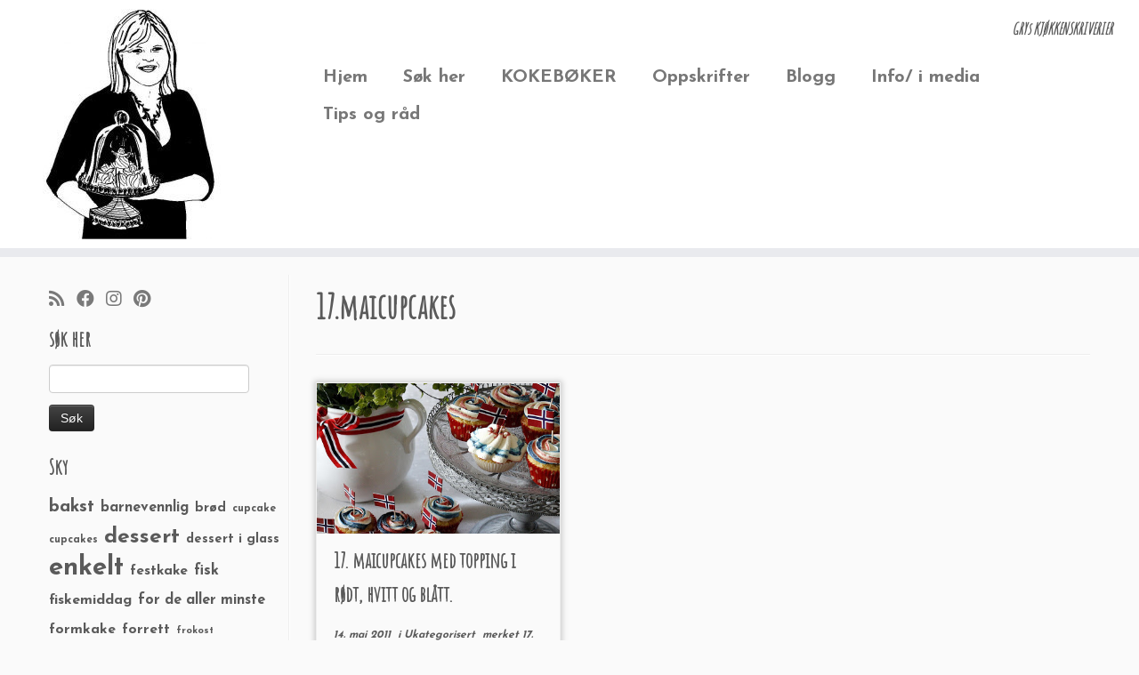

--- FILE ---
content_type: text/html; charset=UTF-8
request_url: http://gryskjokken.no/tag/17-maicupcakes/
body_size: 14649
content:
<!DOCTYPE html>
<!--[if IE 7]>
<html class="ie ie7 no-js" lang="nb-NO"
 xmlns:fb="http://ogp.me/ns/fb#">
<![endif]-->
<!--[if IE 8]>
<html class="ie ie8 no-js" lang="nb-NO"
 xmlns:fb="http://ogp.me/ns/fb#">
<![endif]-->
<!--[if !(IE 7) | !(IE 8)  ]><!-->
<html class="no-js" lang="nb-NO"
 xmlns:fb="http://ogp.me/ns/fb#">
<!--<![endif]-->
	<head>
		<meta charset="UTF-8" />
		<meta http-equiv="X-UA-Compatible" content="IE=EDGE" />
		<meta name="viewport" content="width=device-width, initial-scale=1.0" />
        <link rel="profile"  href="https://gmpg.org/xfn/11" />
		<link rel="pingback" href="http://gryskjokken.no/xmlrpc.php" />
		<script>(function(html){html.className = html.className.replace(/\bno-js\b/,'js')})(document.documentElement);</script>
<title>17.maicupcakes &#8211; Grys kjøkkenskriverier</title>
<meta name='robots' content='max-image-preview:large' />
	<style>img:is([sizes="auto" i], [sizes^="auto," i]) { contain-intrinsic-size: 3000px 1500px }</style>
	<link rel='dns-prefetch' href='//stats.wp.com' />
<link rel='dns-prefetch' href='//fonts.googleapis.com' />
<link rel='dns-prefetch' href='//v0.wordpress.com' />
<link rel='dns-prefetch' href='//jetpack.wordpress.com' />
<link rel='dns-prefetch' href='//s0.wp.com' />
<link rel='dns-prefetch' href='//public-api.wordpress.com' />
<link rel='dns-prefetch' href='//0.gravatar.com' />
<link rel='dns-prefetch' href='//1.gravatar.com' />
<link rel='dns-prefetch' href='//2.gravatar.com' />
<link rel="alternate" type="application/rss+xml" title="Grys kjøkkenskriverier &raquo; strøm" href="http://gryskjokken.no/feed/" />
<link rel="alternate" type="application/rss+xml" title="Grys kjøkkenskriverier &raquo; kommentarstrøm" href="http://gryskjokken.no/comments/feed/" />
<link rel="alternate" type="application/rss+xml" title="Grys kjøkkenskriverier &raquo; 17.maicupcakes stikkord-strøm" href="http://gryskjokken.no/tag/17-maicupcakes/feed/" />
<script type="text/javascript">
/* <![CDATA[ */
window._wpemojiSettings = {"baseUrl":"https:\/\/s.w.org\/images\/core\/emoji\/16.0.1\/72x72\/","ext":".png","svgUrl":"https:\/\/s.w.org\/images\/core\/emoji\/16.0.1\/svg\/","svgExt":".svg","source":{"concatemoji":"http:\/\/gryskjokken.no\/wp-includes\/js\/wp-emoji-release.min.js?ver=6.8.3"}};
/*! This file is auto-generated */
!function(s,n){var o,i,e;function c(e){try{var t={supportTests:e,timestamp:(new Date).valueOf()};sessionStorage.setItem(o,JSON.stringify(t))}catch(e){}}function p(e,t,n){e.clearRect(0,0,e.canvas.width,e.canvas.height),e.fillText(t,0,0);var t=new Uint32Array(e.getImageData(0,0,e.canvas.width,e.canvas.height).data),a=(e.clearRect(0,0,e.canvas.width,e.canvas.height),e.fillText(n,0,0),new Uint32Array(e.getImageData(0,0,e.canvas.width,e.canvas.height).data));return t.every(function(e,t){return e===a[t]})}function u(e,t){e.clearRect(0,0,e.canvas.width,e.canvas.height),e.fillText(t,0,0);for(var n=e.getImageData(16,16,1,1),a=0;a<n.data.length;a++)if(0!==n.data[a])return!1;return!0}function f(e,t,n,a){switch(t){case"flag":return n(e,"\ud83c\udff3\ufe0f\u200d\u26a7\ufe0f","\ud83c\udff3\ufe0f\u200b\u26a7\ufe0f")?!1:!n(e,"\ud83c\udde8\ud83c\uddf6","\ud83c\udde8\u200b\ud83c\uddf6")&&!n(e,"\ud83c\udff4\udb40\udc67\udb40\udc62\udb40\udc65\udb40\udc6e\udb40\udc67\udb40\udc7f","\ud83c\udff4\u200b\udb40\udc67\u200b\udb40\udc62\u200b\udb40\udc65\u200b\udb40\udc6e\u200b\udb40\udc67\u200b\udb40\udc7f");case"emoji":return!a(e,"\ud83e\udedf")}return!1}function g(e,t,n,a){var r="undefined"!=typeof WorkerGlobalScope&&self instanceof WorkerGlobalScope?new OffscreenCanvas(300,150):s.createElement("canvas"),o=r.getContext("2d",{willReadFrequently:!0}),i=(o.textBaseline="top",o.font="600 32px Arial",{});return e.forEach(function(e){i[e]=t(o,e,n,a)}),i}function t(e){var t=s.createElement("script");t.src=e,t.defer=!0,s.head.appendChild(t)}"undefined"!=typeof Promise&&(o="wpEmojiSettingsSupports",i=["flag","emoji"],n.supports={everything:!0,everythingExceptFlag:!0},e=new Promise(function(e){s.addEventListener("DOMContentLoaded",e,{once:!0})}),new Promise(function(t){var n=function(){try{var e=JSON.parse(sessionStorage.getItem(o));if("object"==typeof e&&"number"==typeof e.timestamp&&(new Date).valueOf()<e.timestamp+604800&&"object"==typeof e.supportTests)return e.supportTests}catch(e){}return null}();if(!n){if("undefined"!=typeof Worker&&"undefined"!=typeof OffscreenCanvas&&"undefined"!=typeof URL&&URL.createObjectURL&&"undefined"!=typeof Blob)try{var e="postMessage("+g.toString()+"("+[JSON.stringify(i),f.toString(),p.toString(),u.toString()].join(",")+"));",a=new Blob([e],{type:"text/javascript"}),r=new Worker(URL.createObjectURL(a),{name:"wpTestEmojiSupports"});return void(r.onmessage=function(e){c(n=e.data),r.terminate(),t(n)})}catch(e){}c(n=g(i,f,p,u))}t(n)}).then(function(e){for(var t in e)n.supports[t]=e[t],n.supports.everything=n.supports.everything&&n.supports[t],"flag"!==t&&(n.supports.everythingExceptFlag=n.supports.everythingExceptFlag&&n.supports[t]);n.supports.everythingExceptFlag=n.supports.everythingExceptFlag&&!n.supports.flag,n.DOMReady=!1,n.readyCallback=function(){n.DOMReady=!0}}).then(function(){return e}).then(function(){var e;n.supports.everything||(n.readyCallback(),(e=n.source||{}).concatemoji?t(e.concatemoji):e.wpemoji&&e.twemoji&&(t(e.twemoji),t(e.wpemoji)))}))}((window,document),window._wpemojiSettings);
/* ]]> */
</script>
<link rel='stylesheet' id='tc-gfonts-css' href='//fonts.googleapis.com/css?family=Amatic+SC%7CJosefin+Sans:700' type='text/css' media='all' />
<link rel='stylesheet' id='sbi_styles-css' href='http://gryskjokken.no/wp-content/plugins/instagram-feed/css/sbi-styles.min.css?ver=6.10.0' type='text/css' media='all' />
<style id='wp-emoji-styles-inline-css' type='text/css'>

	img.wp-smiley, img.emoji {
		display: inline !important;
		border: none !important;
		box-shadow: none !important;
		height: 1em !important;
		width: 1em !important;
		margin: 0 0.07em !important;
		vertical-align: -0.1em !important;
		background: none !important;
		padding: 0 !important;
	}
</style>
<link rel='stylesheet' id='wp-block-library-css' href='http://gryskjokken.no/wp-includes/css/dist/block-library/style.min.css?ver=6.8.3' type='text/css' media='all' />
<style id='classic-theme-styles-inline-css' type='text/css'>
/*! This file is auto-generated */
.wp-block-button__link{color:#fff;background-color:#32373c;border-radius:9999px;box-shadow:none;text-decoration:none;padding:calc(.667em + 2px) calc(1.333em + 2px);font-size:1.125em}.wp-block-file__button{background:#32373c;color:#fff;text-decoration:none}
</style>
<link rel='stylesheet' id='mediaelement-css' href='http://gryskjokken.no/wp-includes/js/mediaelement/mediaelementplayer-legacy.min.css?ver=4.2.17' type='text/css' media='all' />
<link rel='stylesheet' id='wp-mediaelement-css' href='http://gryskjokken.no/wp-includes/js/mediaelement/wp-mediaelement.min.css?ver=6.8.3' type='text/css' media='all' />
<style id='jetpack-sharing-buttons-style-inline-css' type='text/css'>
.jetpack-sharing-buttons__services-list{display:flex;flex-direction:row;flex-wrap:wrap;gap:0;list-style-type:none;margin:5px;padding:0}.jetpack-sharing-buttons__services-list.has-small-icon-size{font-size:12px}.jetpack-sharing-buttons__services-list.has-normal-icon-size{font-size:16px}.jetpack-sharing-buttons__services-list.has-large-icon-size{font-size:24px}.jetpack-sharing-buttons__services-list.has-huge-icon-size{font-size:36px}@media print{.jetpack-sharing-buttons__services-list{display:none!important}}.editor-styles-wrapper .wp-block-jetpack-sharing-buttons{gap:0;padding-inline-start:0}ul.jetpack-sharing-buttons__services-list.has-background{padding:1.25em 2.375em}
</style>
<style id='global-styles-inline-css' type='text/css'>
:root{--wp--preset--aspect-ratio--square: 1;--wp--preset--aspect-ratio--4-3: 4/3;--wp--preset--aspect-ratio--3-4: 3/4;--wp--preset--aspect-ratio--3-2: 3/2;--wp--preset--aspect-ratio--2-3: 2/3;--wp--preset--aspect-ratio--16-9: 16/9;--wp--preset--aspect-ratio--9-16: 9/16;--wp--preset--color--black: #000000;--wp--preset--color--cyan-bluish-gray: #abb8c3;--wp--preset--color--white: #ffffff;--wp--preset--color--pale-pink: #f78da7;--wp--preset--color--vivid-red: #cf2e2e;--wp--preset--color--luminous-vivid-orange: #ff6900;--wp--preset--color--luminous-vivid-amber: #fcb900;--wp--preset--color--light-green-cyan: #7bdcb5;--wp--preset--color--vivid-green-cyan: #00d084;--wp--preset--color--pale-cyan-blue: #8ed1fc;--wp--preset--color--vivid-cyan-blue: #0693e3;--wp--preset--color--vivid-purple: #9b51e0;--wp--preset--gradient--vivid-cyan-blue-to-vivid-purple: linear-gradient(135deg,rgba(6,147,227,1) 0%,rgb(155,81,224) 100%);--wp--preset--gradient--light-green-cyan-to-vivid-green-cyan: linear-gradient(135deg,rgb(122,220,180) 0%,rgb(0,208,130) 100%);--wp--preset--gradient--luminous-vivid-amber-to-luminous-vivid-orange: linear-gradient(135deg,rgba(252,185,0,1) 0%,rgba(255,105,0,1) 100%);--wp--preset--gradient--luminous-vivid-orange-to-vivid-red: linear-gradient(135deg,rgba(255,105,0,1) 0%,rgb(207,46,46) 100%);--wp--preset--gradient--very-light-gray-to-cyan-bluish-gray: linear-gradient(135deg,rgb(238,238,238) 0%,rgb(169,184,195) 100%);--wp--preset--gradient--cool-to-warm-spectrum: linear-gradient(135deg,rgb(74,234,220) 0%,rgb(151,120,209) 20%,rgb(207,42,186) 40%,rgb(238,44,130) 60%,rgb(251,105,98) 80%,rgb(254,248,76) 100%);--wp--preset--gradient--blush-light-purple: linear-gradient(135deg,rgb(255,206,236) 0%,rgb(152,150,240) 100%);--wp--preset--gradient--blush-bordeaux: linear-gradient(135deg,rgb(254,205,165) 0%,rgb(254,45,45) 50%,rgb(107,0,62) 100%);--wp--preset--gradient--luminous-dusk: linear-gradient(135deg,rgb(255,203,112) 0%,rgb(199,81,192) 50%,rgb(65,88,208) 100%);--wp--preset--gradient--pale-ocean: linear-gradient(135deg,rgb(255,245,203) 0%,rgb(182,227,212) 50%,rgb(51,167,181) 100%);--wp--preset--gradient--electric-grass: linear-gradient(135deg,rgb(202,248,128) 0%,rgb(113,206,126) 100%);--wp--preset--gradient--midnight: linear-gradient(135deg,rgb(2,3,129) 0%,rgb(40,116,252) 100%);--wp--preset--font-size--small: 13px;--wp--preset--font-size--medium: 20px;--wp--preset--font-size--large: 36px;--wp--preset--font-size--x-large: 42px;--wp--preset--spacing--20: 0.44rem;--wp--preset--spacing--30: 0.67rem;--wp--preset--spacing--40: 1rem;--wp--preset--spacing--50: 1.5rem;--wp--preset--spacing--60: 2.25rem;--wp--preset--spacing--70: 3.38rem;--wp--preset--spacing--80: 5.06rem;--wp--preset--shadow--natural: 6px 6px 9px rgba(0, 0, 0, 0.2);--wp--preset--shadow--deep: 12px 12px 50px rgba(0, 0, 0, 0.4);--wp--preset--shadow--sharp: 6px 6px 0px rgba(0, 0, 0, 0.2);--wp--preset--shadow--outlined: 6px 6px 0px -3px rgba(255, 255, 255, 1), 6px 6px rgba(0, 0, 0, 1);--wp--preset--shadow--crisp: 6px 6px 0px rgba(0, 0, 0, 1);}:where(.is-layout-flex){gap: 0.5em;}:where(.is-layout-grid){gap: 0.5em;}body .is-layout-flex{display: flex;}.is-layout-flex{flex-wrap: wrap;align-items: center;}.is-layout-flex > :is(*, div){margin: 0;}body .is-layout-grid{display: grid;}.is-layout-grid > :is(*, div){margin: 0;}:where(.wp-block-columns.is-layout-flex){gap: 2em;}:where(.wp-block-columns.is-layout-grid){gap: 2em;}:where(.wp-block-post-template.is-layout-flex){gap: 1.25em;}:where(.wp-block-post-template.is-layout-grid){gap: 1.25em;}.has-black-color{color: var(--wp--preset--color--black) !important;}.has-cyan-bluish-gray-color{color: var(--wp--preset--color--cyan-bluish-gray) !important;}.has-white-color{color: var(--wp--preset--color--white) !important;}.has-pale-pink-color{color: var(--wp--preset--color--pale-pink) !important;}.has-vivid-red-color{color: var(--wp--preset--color--vivid-red) !important;}.has-luminous-vivid-orange-color{color: var(--wp--preset--color--luminous-vivid-orange) !important;}.has-luminous-vivid-amber-color{color: var(--wp--preset--color--luminous-vivid-amber) !important;}.has-light-green-cyan-color{color: var(--wp--preset--color--light-green-cyan) !important;}.has-vivid-green-cyan-color{color: var(--wp--preset--color--vivid-green-cyan) !important;}.has-pale-cyan-blue-color{color: var(--wp--preset--color--pale-cyan-blue) !important;}.has-vivid-cyan-blue-color{color: var(--wp--preset--color--vivid-cyan-blue) !important;}.has-vivid-purple-color{color: var(--wp--preset--color--vivid-purple) !important;}.has-black-background-color{background-color: var(--wp--preset--color--black) !important;}.has-cyan-bluish-gray-background-color{background-color: var(--wp--preset--color--cyan-bluish-gray) !important;}.has-white-background-color{background-color: var(--wp--preset--color--white) !important;}.has-pale-pink-background-color{background-color: var(--wp--preset--color--pale-pink) !important;}.has-vivid-red-background-color{background-color: var(--wp--preset--color--vivid-red) !important;}.has-luminous-vivid-orange-background-color{background-color: var(--wp--preset--color--luminous-vivid-orange) !important;}.has-luminous-vivid-amber-background-color{background-color: var(--wp--preset--color--luminous-vivid-amber) !important;}.has-light-green-cyan-background-color{background-color: var(--wp--preset--color--light-green-cyan) !important;}.has-vivid-green-cyan-background-color{background-color: var(--wp--preset--color--vivid-green-cyan) !important;}.has-pale-cyan-blue-background-color{background-color: var(--wp--preset--color--pale-cyan-blue) !important;}.has-vivid-cyan-blue-background-color{background-color: var(--wp--preset--color--vivid-cyan-blue) !important;}.has-vivid-purple-background-color{background-color: var(--wp--preset--color--vivid-purple) !important;}.has-black-border-color{border-color: var(--wp--preset--color--black) !important;}.has-cyan-bluish-gray-border-color{border-color: var(--wp--preset--color--cyan-bluish-gray) !important;}.has-white-border-color{border-color: var(--wp--preset--color--white) !important;}.has-pale-pink-border-color{border-color: var(--wp--preset--color--pale-pink) !important;}.has-vivid-red-border-color{border-color: var(--wp--preset--color--vivid-red) !important;}.has-luminous-vivid-orange-border-color{border-color: var(--wp--preset--color--luminous-vivid-orange) !important;}.has-luminous-vivid-amber-border-color{border-color: var(--wp--preset--color--luminous-vivid-amber) !important;}.has-light-green-cyan-border-color{border-color: var(--wp--preset--color--light-green-cyan) !important;}.has-vivid-green-cyan-border-color{border-color: var(--wp--preset--color--vivid-green-cyan) !important;}.has-pale-cyan-blue-border-color{border-color: var(--wp--preset--color--pale-cyan-blue) !important;}.has-vivid-cyan-blue-border-color{border-color: var(--wp--preset--color--vivid-cyan-blue) !important;}.has-vivid-purple-border-color{border-color: var(--wp--preset--color--vivid-purple) !important;}.has-vivid-cyan-blue-to-vivid-purple-gradient-background{background: var(--wp--preset--gradient--vivid-cyan-blue-to-vivid-purple) !important;}.has-light-green-cyan-to-vivid-green-cyan-gradient-background{background: var(--wp--preset--gradient--light-green-cyan-to-vivid-green-cyan) !important;}.has-luminous-vivid-amber-to-luminous-vivid-orange-gradient-background{background: var(--wp--preset--gradient--luminous-vivid-amber-to-luminous-vivid-orange) !important;}.has-luminous-vivid-orange-to-vivid-red-gradient-background{background: var(--wp--preset--gradient--luminous-vivid-orange-to-vivid-red) !important;}.has-very-light-gray-to-cyan-bluish-gray-gradient-background{background: var(--wp--preset--gradient--very-light-gray-to-cyan-bluish-gray) !important;}.has-cool-to-warm-spectrum-gradient-background{background: var(--wp--preset--gradient--cool-to-warm-spectrum) !important;}.has-blush-light-purple-gradient-background{background: var(--wp--preset--gradient--blush-light-purple) !important;}.has-blush-bordeaux-gradient-background{background: var(--wp--preset--gradient--blush-bordeaux) !important;}.has-luminous-dusk-gradient-background{background: var(--wp--preset--gradient--luminous-dusk) !important;}.has-pale-ocean-gradient-background{background: var(--wp--preset--gradient--pale-ocean) !important;}.has-electric-grass-gradient-background{background: var(--wp--preset--gradient--electric-grass) !important;}.has-midnight-gradient-background{background: var(--wp--preset--gradient--midnight) !important;}.has-small-font-size{font-size: var(--wp--preset--font-size--small) !important;}.has-medium-font-size{font-size: var(--wp--preset--font-size--medium) !important;}.has-large-font-size{font-size: var(--wp--preset--font-size--large) !important;}.has-x-large-font-size{font-size: var(--wp--preset--font-size--x-large) !important;}
:where(.wp-block-post-template.is-layout-flex){gap: 1.25em;}:where(.wp-block-post-template.is-layout-grid){gap: 1.25em;}
:where(.wp-block-columns.is-layout-flex){gap: 2em;}:where(.wp-block-columns.is-layout-grid){gap: 2em;}
:root :where(.wp-block-pullquote){font-size: 1.5em;line-height: 1.6;}
</style>
<link rel='stylesheet' id='sc_urp_slider_css-css' href='http://gryskjokken.no/wp-content/plugins/ultimate-recent-posts/lib/slider/camera.css?ver=1.0' type='text/css' media='all' />
<link rel='stylesheet' id='sc_urp_carousel_css-css' href='http://gryskjokken.no/wp-content/plugins/ultimate-recent-posts/lib/carousel/owl.carousel.css?ver=1.0' type='text/css' media='all' />
<link rel='stylesheet' id='sc_urp_carousel_theme_css-css' href='http://gryskjokken.no/wp-content/plugins/ultimate-recent-posts/lib/carousel/owl.theme.css?ver=1.0' type='text/css' media='all' />
<link rel='stylesheet' id='sc_urp_carousel_transitions_css-css' href='http://gryskjokken.no/wp-content/plugins/ultimate-recent-posts/lib/carousel/owl.transitions.css?ver=1.0' type='text/css' media='all' />
<link rel='stylesheet' id='sc_urp_default_style-css' href='http://gryskjokken.no/wp-content/plugins/ultimate-recent-posts/style/default.css?ver=1.0' type='text/css' media='all' />
<style id='sc_urp_default_style-inline-css' type='text/css'>
#sc-carousel-slider .item img{ height : px; } .camera_wrap .camera_caption a{ color: # } 
</style>
<link rel='stylesheet' id='customizr-fa-css' href='http://gryskjokken.no/wp-content/themes/customizr/assets/shared/fonts/fa/css/fontawesome-all.min.css?ver=4.4.24' type='text/css' media='all' />
<link rel='stylesheet' id='customizr-common-css' href='http://gryskjokken.no/wp-content/themes/customizr/inc/assets/css/tc_common.min.css?ver=4.4.24' type='text/css' media='all' />
<link rel='stylesheet' id='customizr-skin-css' href='http://gryskjokken.no/wp-content/themes/customizr/inc/assets/css/grey.min.css?ver=4.4.24' type='text/css' media='all' />
<style id='customizr-skin-inline-css' type='text/css'>

                  .site-title,.site-description,h1,h2,h3,.tc-dropcap {
                    font-family : 'Amatic SC';
                    font-weight : inherit;
                  }

                  body,.navbar .nav>li>a {
                    font-family : 'Josefin Sans';
                    font-weight : 700;
                  }

            body,.navbar .nav>li>a {
              font-size : 20px;
              line-height : 1.6em;
            }
table { border-collapse: separate; }
                           body table { border-collapse: collapse; }
                          
.social-links .social-icon:before { content: none } 
header.tc-header {border-top: none;}

.sticky-enabled .tc-shrink-on .site-logo img {
    					height:30px!important;width:auto!important
    				}

    				.sticky-enabled .tc-shrink-on .brand .site-title {
    					font-size:0.6em;opacity:0.8;line-height:1.2em
    				}

.tc-rectangular-thumb {
        max-height: 400px;
        height :400px
      }


              @media (min-width: 1200px) {
              .tc-post-list-grid article .entry-title {font-size:24px;line-height:38px;}
              .tc-post-list-grid .tc-g-cont {font-size:14px;line-height:22px;}
          }
            
              @media (max-width: 1199px) and (min-width: 980px) {
              .tc-post-list-grid article .entry-title {font-size:20px;line-height:31px;}
              .tc-post-list-grid .tc-g-cont {font-size:13px;line-height:20px;}
          }
            
              @media (max-width: 979px) and (min-width: 768px) {
              .tc-post-list-grid article .entry-title {font-size:18px;line-height:27px;}
              .tc-post-list-grid .tc-g-cont {font-size:12px;line-height:19px;}
          }
            
              @media (max-width: 767px) {
              .tc-post-list-grid article .entry-title {font-size:24px;line-height:38px;}
              .tc-post-list-grid .tc-g-cont {font-size:14px;line-height:22px;}
          }
            
              @media (max-width: 480px) {
              .tc-post-list-grid article .entry-title {font-size:20px;line-height:31px;}
              .tc-post-list-grid .tc-g-cont {font-size:13px;line-height:20px;}
          }
            

            .grid-cols-3 figure {
                  height:225px;
                  max-height:225px;
                  line-height:225px;
            }
.tc-grid-border .tc-grid { border-bottom: none }
.tc-grid-border .grid__item { border-bottom: 3px solid #5A5A5A}

</style>
<link rel='stylesheet' id='customizr-style-css' href='http://gryskjokken.no/wp-content/themes/customizr/style.css?ver=4.4.24' type='text/css' media='all' />
<link rel='stylesheet' id='fancyboxcss-css' href='http://gryskjokken.no/wp-content/themes/customizr/assets/front/js/libs/fancybox/jquery.fancybox-1.3.4.min.css?ver=6.8.3' type='text/css' media='all' />
<script type="text/javascript" id="nb-jquery" src="http://gryskjokken.no/wp-includes/js/jquery/jquery.min.js?ver=3.7.1" id="jquery-core-js"></script>
<script type="text/javascript" src="http://gryskjokken.no/wp-includes/js/jquery/jquery-migrate.min.js?ver=3.4.1" id="jquery-migrate-js"></script>
<script type="text/javascript" src="http://gryskjokken.no/wp-content/plugins/ultimate-recent-posts/lib/slider/jquery.easing.1.3.js?ver=1.0" id="sc_urp_easing_js-js"></script>
<script type="text/javascript" src="http://gryskjokken.no/wp-content/plugins/ultimate-recent-posts/lib/slider/camera.min.js?ver=1.0" id="sc_urp_slider_js-js"></script>
<script type="text/javascript" src="http://gryskjokken.no/wp-content/plugins/ultimate-recent-posts/lib/carousel/owl.carousel.min.js?ver=1.0" id="sc_urp_carousel_js-js"></script>
<script type="text/javascript" src="http://gryskjokken.no/wp-content/plugins/ultimate-recent-posts/script/sc_urp_script.js?ver=1.0" id="sc_urp_default_script-js"></script>
<script type="text/javascript" src="http://gryskjokken.no/wp-content/themes/customizr/assets/front/js/libs/modernizr.min.js?ver=4.4.24" id="modernizr-js"></script>
<script type="text/javascript" src="http://gryskjokken.no/wp-content/themes/customizr/assets/front/js/libs/fancybox/jquery.fancybox-1.3.4.min.js?ver=4.4.24" id="tc-fancybox-js"></script>
<script type="text/javascript" src="http://gryskjokken.no/wp-includes/js/underscore.min.js?ver=1.13.7" id="underscore-js"></script>
<script type="text/javascript" id="tc-scripts-js-extra">
/* <![CDATA[ */
var TCParams = {"_disabled":[],"FancyBoxState":"1","FancyBoxAutoscale":"1","SliderName":"","SliderDelay":"","SliderHover":"1","centerSliderImg":"1","SmoothScroll":{"Enabled":true,"Options":{"touchpadSupport":false}},"anchorSmoothScroll":"easeOutExpo","anchorSmoothScrollExclude":{"simple":["[class*=edd]",".tc-carousel-control",".carousel-control","[data-toggle=\"modal\"]","[data-toggle=\"dropdown\"]","[data-toggle=\"tooltip\"]","[data-toggle=\"popover\"]","[data-toggle=\"collapse\"]","[data-toggle=\"tab\"]","[data-toggle=\"pill\"]","[class*=upme]","[class*=um-]"],"deep":{"classes":[],"ids":[]}},"ReorderBlocks":"1","centerAllImg":"1","HasComments":"1","LeftSidebarClass":".span3.left.tc-sidebar","RightSidebarClass":".span3.right.tc-sidebar","LoadModernizr":"1","stickyCustomOffset":{"_initial":0,"_scrolling":0,"options":{"_static":true,"_element":""}},"stickyHeader":"","dropdowntoViewport":"","timerOnScrollAllBrowsers":"1","extLinksStyle":"","extLinksTargetExt":"1","extLinksSkipSelectors":{"classes":["btn","button"],"ids":[]},"dropcapEnabled":"","dropcapWhere":{"post":"","page":""},"dropcapMinWords":"50","dropcapSkipSelectors":{"tags":["IMG","IFRAME","H1","H2","H3","H4","H5","H6","BLOCKQUOTE","UL","OL"],"classes":["btn","tc-placeholder-wrap"],"id":[]},"imgSmartLoadEnabled":"","imgSmartLoadOpts":{"parentSelectors":[".article-container",".__before_main_wrapper",".widget-front"],"opts":{"excludeImg":[".tc-holder-img"]}},"imgSmartLoadsForSliders":"","goldenRatio":"1.618","gridGoldenRatioLimit":"600","isSecondMenuEnabled":"","secondMenuRespSet":"in-sn-before","isParallaxOn":"1","parallaxRatio":"0.55","pluginCompats":[],"adminAjaxUrl":"http:\/\/gryskjokken.no\/wp-admin\/admin-ajax.php","ajaxUrl":"http:\/\/gryskjokken.no\/?czrajax=1","frontNonce":{"id":"CZRFrontNonce","handle":"a336f2fd63"},"isDevMode":"","isModernStyle":"","i18n":{"Permanently dismiss":"Fjern for godt"},"version":"4.4.24","frontNotifications":{"styleSwitcher":{"enabled":false,"content":"","dismissAction":"dismiss_style_switcher_note_front","ajaxUrl":"http:\/\/gryskjokken.no\/wp-admin\/admin-ajax.php"}}};
/* ]]> */
</script>
<script type="text/javascript" src="http://gryskjokken.no/wp-content/themes/customizr/inc/assets/js/tc-scripts.min.js?ver=4.4.24" id="tc-scripts-js"></script>
<link rel="https://api.w.org/" href="http://gryskjokken.no/wp-json/" /><link rel="alternate" title="JSON" type="application/json" href="http://gryskjokken.no/wp-json/wp/v2/tags/1011" /><link rel="EditURI" type="application/rsd+xml" title="RSD" href="http://gryskjokken.no/xmlrpc.php?rsd" />
<meta name="generator" content="WordPress 6.8.3" />
<meta property="fb:app_id" content="1940426889514247"/>	<style>img#wpstats{display:none}</style>
		
<!-- Jetpack Open Graph Tags -->
<meta property="og:type" content="website" />
<meta property="og:title" content="17.maicupcakes &#8211; Grys kjøkkenskriverier" />
<meta property="og:url" content="http://gryskjokken.no/tag/17-maicupcakes/" />
<meta property="og:site_name" content="Grys kjøkkenskriverier" />
<meta property="og:image" content="https://s0.wp.com/i/blank.jpg" />
<meta property="og:image:width" content="200" />
<meta property="og:image:height" content="200" />
<meta property="og:image:alt" content="" />
<meta property="og:locale" content="nb_NO" />

<!-- End Jetpack Open Graph Tags -->
		<style type="text/css" id="wp-custom-css">
			
/* my-nav-menu-search menu item created in functions.php. Move it way over to the right */
.navbar .nav .my-nav-menu-search {
    float: right;
}
.navbar .nav {
    width: 100%;
}
.my-nav-menu-search .search-form {
    position: relative;
    margin: 0;
}
/*Stop the display of the Search button*/
.my-nav-menu-search .search-submit {
    display: none;
}
/* The \"Search for\" text is needed for screen readers, but we move it off screen, so we won\&#039;t see it */
.my-nav-menu-search .search-form .screen-reader-text {
    position: absolute;
    left: -9999px;
    overflow: hidden;
}
 
/* Style the search input textbox */
.my-nav-menu-search .search-field {
    background: transparent;
    border: none;
    -webkit-box-shadow:    none;
    -moz-box-shadow:       none;
    box-shadow:            none;
    cursor: pointer;
    height: 26px;
    margin: 2px 0 2px 0;
    padding: 0 0 0 36px;
    position: relative;
    -webkit-transition: width 400ms ease;
    -moz-transition:    width 400ms ease;
    -o-transition:      width 400ms ease;
    transition:         width 400ms ease;
    width: 0px;
}

.my-nav-menu-search .search-field {
    color: #5a5a5a;
    border: 2px solid #c3c0ab;
    cursor: text;
    outline: 0;
    width: 70px;
    -webkit-box-shadow: none;
    -moz-box-shadow:    none;
    box-shadow:         none;
    margin: 0;
}

 
/* Reset nav width and search floating for mobile menu */
@media (max-width: 979px){
    .navbar .nav .my-nav-menu-search {
        float: left;
    }
    .navbar .nav {
        width: auto;
    }
}

.hover .tc-grid-figure img {
    opacity: 1;
}

.tc-post-list-grid .hover:not(.expanded) figcaption {
    background-color: transparent;
}
.tc-g-cont  {
   display: none;
}

article .format-icon:before {
content:    none !important;
}		</style>
			</head>
	
	<body class="nb-3-3-8 nimble-no-local-data-skp__tax_post_tag_1011 nimble-no-group-site-tmpl-skp__all_post_tag archive tag tag-17-maicupcakes tag-1011 wp-embed-responsive wp-theme-customizr sek-hide-rc-badge tc-fade-hover-links tc-l-sidebar tc-center-images skin-grey customizr-4-4-24 tc-no-sticky-header sticky-disabled no-navbar tc-regular-menu tc-post-list-context" >
            <a class="screen-reader-text skip-link" href="#content">Skip to content</a>
        
    <div id="tc-page-wrap" class="">

  		
  	   	<header class="tc-header clearfix row-fluid tc-tagline-off tc-title-logo-off  tc-shrink-on tc-menu-on logo-left tc-second-menu-in-sn-before-when-mobile">
  			
        <div class="brand span3 pull-left">
        <a class="site-logo" href="http://gryskjokken.no/" aria-label="Grys kjøkkenskriverier | GRYs KJØKKENSKRIVERIER"><img src="http://gryskjokken.no/wp-content/uploads/2015/01/cropped-cropped-gry-e1482930251253.jpg" alt="Hjem" width="200" height="259"  data-no-retina class=" attachment-22621"/></a>        </div> <!-- brand span3 -->

        <div class="container outside"><h2 class="site-description">GRYs KJØKKENSKRIVERIER</h2></div>      	<div class="navbar-wrapper clearfix span9 tc-open-on-click pull-menu-right">
        	<div class="navbar resp">
          		<div class="navbar-inner" role="navigation">
            		<div class="row-fluid">
              		<h2 class="span7 inside site-description">GRYs KJØKKENSKRIVERIER</h2><div class="nav-collapse collapse"><div class="menu-meny-1-container"><ul id="menu-meny-3" class="nav"><li class="menu-item menu-item-type-custom menu-item-object-custom menu-item-home menu-item-9092"><a href="http://gryskjokken.no/">Hjem</a></li>
<li class="menu-item menu-item-type-post_type menu-item-object-page menu-item-24524"><a href="http://gryskjokken.no/sok-her/">Søk her</a></li>
<li class="menu-item menu-item-type-custom menu-item-object-custom menu-item-22322"><a href="http://www.takkemat.no/">KOKEBØKER</a></li>
<li class="menu-item menu-item-type-post_type menu-item-object-page menu-item-21363"><a href="http://gryskjokken.no/oppskrifter/">Oppskrifter</a></li>
<li class="menu-item menu-item-type-custom menu-item-object-custom menu-item-9096"><a href="http://englekyss.blogspot.no/">Blogg</a></li>
<li class="menu-item menu-item-type-post_type menu-item-object-page menu-item-9093"><a href="http://gryskjokken.no/info/">Info/ i media</a></li>
<li class="menu-item menu-item-type-post_type menu-item-object-page menu-item-24644"><a href="http://gryskjokken.no/tips-og-rad/">Tips og råd</a></li>
</ul></div></div><div class="btn-toggle-nav pull-right"><button type="button" class="btn menu-btn" data-toggle="collapse" data-target=".nav-collapse" title="Åpne menyen" aria-label="Åpne menyen"><span class="icon-bar"></span><span class="icon-bar"></span><span class="icon-bar"></span> </button></div>          			</div><!-- /.row-fluid -->
          		</div><!-- /.navbar-inner -->
        	</div><!-- /.navbar resp -->
      	</div><!-- /.navbar-wrapper -->
    	  		</header>
  		<div id="main-wrapper" class="container">

    
    <div class="container" role="main">
        <div class="row column-content-wrapper">

            
        <div class="span3 left tc-sidebar no-widget-icons">
           <div id="left" class="widget-area" role="complementary">
              <aside class="social-block widget widget_social"><h3 class="widget-title"> </h3><div class="social-links"><a rel="nofollow noopener noreferrer" class="social-icon icon-feed"  title="Abonner på min rss-strøm" aria-label="Abonner på min rss-strøm" href="http://gryskjokken.no/feed/rss/"  target="_blank" ><i class="fas fa-rss"></i></a><a rel="nofollow noopener noreferrer" class="social-icon icon-facebook"  title="Følg meg på Facebook" aria-label="Følg meg på Facebook" href="http://www.facebook.com/gryskjokken.no/"  target="_blank" ><i class="fab fa-facebook"></i></a><a rel="nofollow noopener noreferrer" class="social-icon icon-instagram"  title="Følg meg på Instagram" aria-label="Følg meg på Instagram" href="http://instagram.com/gryskjokkenskriverier/"  target="_blank" ><i class="fab fa-instagram"></i></a><a rel="nofollow noopener noreferrer" class="social-icon icon-pinterest"  title="Fest meg på Pinterest" aria-label="Fest meg på Pinterest" href="http://www.pinterest.com/grynoka/"  target="_blank" ><i class="fab fa-pinterest"></i></a></div></aside><aside id="search-9" class="widget widget_search"><h3 class="widget-title">søk her</h3><form role="search" method="get" id="searchform" class="searchform" action="http://gryskjokken.no/">
				<div>
					<label class="screen-reader-text" for="s">Søk etter:</label>
					<input type="text" value="" name="s" id="s" />
					<input type="submit" id="searchsubmit" value="Søk" />
				</div>
			</form></aside><aside id="tag_cloud-5" class="widget widget_tag_cloud"><h3 class="widget-title">Sky</h3><div class="tagcloud"><a href="http://gryskjokken.no/tag/bakst/" class="tag-cloud-link tag-link-57 tag-link-position-1" style="font-size: 14.865384615385pt;" aria-label="bakst (64 elementer)">bakst</a>
<a href="http://gryskjokken.no/tag/barnevennlig/" class="tag-cloud-link tag-link-143 tag-link-position-2" style="font-size: 12.173076923077pt;" aria-label="barnevennlig (40 elementer)">barnevennlig</a>
<a href="http://gryskjokken.no/tag/brod/" class="tag-cloud-link tag-link-56 tag-link-position-3" style="font-size: 11.096153846154pt;" aria-label="brød (33 elementer)">brød</a>
<a href="http://gryskjokken.no/tag/cupcake/" class="tag-cloud-link tag-link-252 tag-link-position-4" style="font-size: 9.0769230769231pt;" aria-label="cupcake (23 elementer)">cupcake</a>
<a href="http://gryskjokken.no/tag/cupcakes/" class="tag-cloud-link tag-link-152 tag-link-position-5" style="font-size: 8.8076923076923pt;" aria-label="cupcakes (22 elementer)">cupcakes</a>
<a href="http://gryskjokken.no/tag/dessert/" class="tag-cloud-link tag-link-14 tag-link-position-6" style="font-size: 18.5pt;" aria-label="dessert (120 elementer)">dessert</a>
<a href="http://gryskjokken.no/tag/dessert-i-glass/" class="tag-cloud-link tag-link-46 tag-link-position-7" style="font-size: 10.961538461538pt;" aria-label="dessert i glass (32 elementer)">dessert i glass</a>
<a href="http://gryskjokken.no/tag/enkelt/" class="tag-cloud-link tag-link-32 tag-link-position-8" style="font-size: 22pt;" aria-label="enkelt (216 elementer)">enkelt</a>
<a href="http://gryskjokken.no/tag/festkake/" class="tag-cloud-link tag-link-76 tag-link-position-9" style="font-size: 11.769230769231pt;" aria-label="festkake (37 elementer)">festkake</a>
<a href="http://gryskjokken.no/tag/fisk/" class="tag-cloud-link tag-link-41 tag-link-position-10" style="font-size: 12.442307692308pt;" aria-label="fisk (42 elementer)">fisk</a>
<a href="http://gryskjokken.no/tag/fiskemiddag/" class="tag-cloud-link tag-link-37 tag-link-position-11" style="font-size: 12.038461538462pt;" aria-label="fiskemiddag (39 elementer)">fiskemiddag</a>
<a href="http://gryskjokken.no/tag/for-de-aller-minste/" class="tag-cloud-link tag-link-53 tag-link-position-12" style="font-size: 12.173076923077pt;" aria-label="for de aller minste (40 elementer)">for de aller minste</a>
<a href="http://gryskjokken.no/tag/formkake/" class="tag-cloud-link tag-link-9 tag-link-position-13" style="font-size: 11.903846153846pt;" aria-label="formkake (38 elementer)">formkake</a>
<a href="http://gryskjokken.no/tag/forrett/" class="tag-cloud-link tag-link-88 tag-link-position-14" style="font-size: 11.903846153846pt;" aria-label="forrett (38 elementer)">forrett</a>
<a href="http://gryskjokken.no/tag/frokost/" class="tag-cloud-link tag-link-165 tag-link-position-15" style="font-size: 8.2692307692308pt;" aria-label="frokost (20 elementer)">frokost</a>
<a href="http://gryskjokken.no/tag/gammeldags/" class="tag-cloud-link tag-link-205 tag-link-position-16" style="font-size: 14.596153846154pt;" aria-label="gammeldags (60 elementer)">gammeldags</a>
<a href="http://gryskjokken.no/tag/gjaerbakst/" class="tag-cloud-link tag-link-55 tag-link-position-17" style="font-size: 16.076923076923pt;" aria-label="gjærbakst (79 elementer)">gjærbakst</a>
<a href="http://gryskjokken.no/tag/glutenfri/" class="tag-cloud-link tag-link-23 tag-link-position-18" style="font-size: 17.423076923077pt;" aria-label="glutenfri (99 elementer)">glutenfri</a>
<a href="http://gryskjokken.no/tag/helgemat/" class="tag-cloud-link tag-link-34 tag-link-position-19" style="font-size: 16.346153846154pt;" aria-label="helgemat (83 elementer)">helgemat</a>
<a href="http://gryskjokken.no/tag/hverdagsmiddag/" class="tag-cloud-link tag-link-59 tag-link-position-20" style="font-size: 18.096153846154pt;" aria-label="hverdagsmiddag (111 elementer)">hverdagsmiddag</a>
<a href="http://gryskjokken.no/tag/hvetebakst/" class="tag-cloud-link tag-link-388 tag-link-position-21" style="font-size: 8.2692307692308pt;" aria-label="hvetebakst (20 elementer)">hvetebakst</a>
<a href="http://gryskjokken.no/tag/hvetedeig/" class="tag-cloud-link tag-link-110 tag-link-position-22" style="font-size: 10.557692307692pt;" aria-label="hvetedeig (30 elementer)">hvetedeig</a>
<a href="http://gryskjokken.no/tag/i-glass/" class="tag-cloud-link tag-link-4 tag-link-position-23" style="font-size: 14.326923076923pt;" aria-label="i glass (58 elementer)">i glass</a>
<a href="http://gryskjokken.no/tag/jul/" class="tag-cloud-link tag-link-20 tag-link-position-24" style="font-size: 16.480769230769pt;" aria-label="jul (85 elementer)">jul</a>
<a href="http://gryskjokken.no/tag/kake/" class="tag-cloud-link tag-link-7 tag-link-position-25" style="font-size: 21.730769230769pt;" aria-label="kake (210 elementer)">kake</a>
<a href="http://gryskjokken.no/tag/kakepynt/" class="tag-cloud-link tag-link-10 tag-link-position-26" style="font-size: 13.653846153846pt;" aria-label="kakepynt (52 elementer)">kakepynt</a>
<a href="http://gryskjokken.no/tag/kake-til-mange/" class="tag-cloud-link tag-link-15 tag-link-position-27" style="font-size: 8pt;" aria-label="kake til mange (19 elementer)">kake til mange</a>
<a href="http://gryskjokken.no/tag/kjott/" class="tag-cloud-link tag-link-246 tag-link-position-28" style="font-size: 9.4807692307692pt;" aria-label="kjøtt (25 elementer)">kjøtt</a>
<a href="http://gryskjokken.no/tag/kosemat/" class="tag-cloud-link tag-link-90 tag-link-position-29" style="font-size: 18.5pt;" aria-label="kosemat (118 elementer)">kosemat</a>
<a href="http://gryskjokken.no/tag/kylling/" class="tag-cloud-link tag-link-102 tag-link-position-30" style="font-size: 8.2692307692308pt;" aria-label="kylling (20 elementer)">kylling</a>
<a href="http://gryskjokken.no/tag/middag/" class="tag-cloud-link tag-link-35 tag-link-position-31" style="font-size: 21.192307692308pt;" aria-label="middag (191 elementer)">middag</a>
<a href="http://gryskjokken.no/tag/muffins/" class="tag-cloud-link tag-link-151 tag-link-position-32" style="font-size: 15.134615384615pt;" aria-label="muffins (66 elementer)">muffins</a>
<a href="http://gryskjokken.no/tag/paske/" class="tag-cloud-link tag-link-239 tag-link-position-33" style="font-size: 13.25pt;" aria-label="Påske (48 elementer)">Påske</a>
<a href="http://gryskjokken.no/tag/salat/" class="tag-cloud-link tag-link-183 tag-link-position-34" style="font-size: 10.557692307692pt;" aria-label="salat (30 elementer)">salat</a>
<a href="http://gryskjokken.no/tag/sjokolade/" class="tag-cloud-link tag-link-52 tag-link-position-35" style="font-size: 12.576923076923pt;" aria-label="Sjokolade (43 elementer)">Sjokolade</a>
<a href="http://gryskjokken.no/tag/sjokoladekake/" class="tag-cloud-link tag-link-50 tag-link-position-36" style="font-size: 10.423076923077pt;" aria-label="sjokoladekake (29 elementer)">sjokoladekake</a>
<a href="http://gryskjokken.no/tag/smakake/" class="tag-cloud-link tag-link-31 tag-link-position-37" style="font-size: 14.730769230769pt;" aria-label="småkake (62 elementer)">småkake</a>
<a href="http://gryskjokken.no/tag/smakaker/" class="tag-cloud-link tag-link-22 tag-link-position-38" style="font-size: 12.442307692308pt;" aria-label="småkaker (42 elementer)">småkaker</a>
<a href="http://gryskjokken.no/tag/sunn/" class="tag-cloud-link tag-link-114 tag-link-position-39" style="font-size: 13.25pt;" aria-label="sunn (48 elementer)">sunn</a>
<a href="http://gryskjokken.no/tag/suppe/" class="tag-cloud-link tag-link-62 tag-link-position-40" style="font-size: 12.307692307692pt;" aria-label="suppe (41 elementer)">suppe</a>
<a href="http://gryskjokken.no/tag/sote-saker/" class="tag-cloud-link tag-link-132 tag-link-position-41" style="font-size: 9.75pt;" aria-label="søte saker (26 elementer)">søte saker</a>
<a href="http://gryskjokken.no/tag/sot-gjaerbakst/" class="tag-cloud-link tag-link-95 tag-link-position-42" style="font-size: 10.557692307692pt;" aria-label="søt gjærbakst (30 elementer)">søt gjærbakst</a>
<a href="http://gryskjokken.no/tag/tilbehor/" class="tag-cloud-link tag-link-6 tag-link-position-43" style="font-size: 11.634615384615pt;" aria-label="tilbehør (36 elementer)">tilbehør</a>
<a href="http://gryskjokken.no/tag/topping/" class="tag-cloud-link tag-link-280 tag-link-position-44" style="font-size: 12.442307692308pt;" aria-label="topping (42 elementer)">topping</a>
<a href="http://gryskjokken.no/tag/vegetar/" class="tag-cloud-link tag-link-66 tag-link-position-45" style="font-size: 12.711538461538pt;" aria-label="vegetar (44 elementer)">vegetar</a></div>
</aside>
		<aside id="recent-posts-3" class="widget widget_recent_entries">
		<h3 class="widget-title">Siste innlegg</h3>
		<ul>
											<li>
					<a href="http://gryskjokken.no/2022/03/hvetebakst-enkel-brytekrans-og-figurbrod/">Hvetebakst &#8211; enkel brytekrans og figurbrød</a>
									</li>
											<li>
					<a href="http://gryskjokken.no/2022/01/mandarinkrem-toppet-med-flotekrem-sikrede-mandarinskall-og-sjokolademarengs/">Mandarinkrem toppet med fløtekrem, sukrede mandarinskall og sjokolademarengs</a>
									</li>
											<li>
					<a href="http://gryskjokken.no/2021/09/kantarellsuppe-med-spekeskinke/">Kantarellsuppe med spekeskinke</a>
									</li>
											<li>
					<a href="http://gryskjokken.no/2021/09/enkel-tomatterte/">Enkel tomatpai</a>
									</li>
											<li>
					<a href="http://gryskjokken.no/2021/07/sommerlig-sitronformkake/">Sommerlig sitronformkake</a>
									</li>
											<li>
					<a href="http://gryskjokken.no/2021/07/blabaerkake-med-blabaerkrem/">Blåbærkake med blåbærkrem.</a>
									</li>
											<li>
					<a href="http://gryskjokken.no/2021/06/blotkake-med-bringebaer/">Bløtkake med bringebær</a>
									</li>
											<li>
					<a href="http://gryskjokken.no/2021/06/vaffel-kanapeer/">Vaffel kanapeer</a>
									</li>
											<li>
					<a href="http://gryskjokken.no/2021/05/iskake-med-bringebaer-og-havrebunn/">Iskake med bringebær og havrebunn</a>
									</li>
											<li>
					<a href="http://gryskjokken.no/2021/05/kokos-panna-cotta-konfektkake-og-kolakaker/">Kokos -panna cotta, -konfektkake og -kolakaker</a>
									</li>
					</ul>

		</aside><aside id="custom_html-2" class="widget_text widget widget_custom_html"><div class="textwidget custom-html-widget"><a href="https://sparpedia.no/toplists/top-30-matblogger-2018/" title="Banners  for  Topp  30  matblogger  2018"><img src="https://sparpedia.no/wp-content/uploads/2018/07/340x240.png" alt="Banners  for  Topp  30  matblogger  2018"></a></div></aside><aside id="custom_html-3" class="widget_text widget widget_custom_html"><div class="textwidget custom-html-widget"></div></aside><aside id="categories-5" class="widget widget_categories"><h3 class="widget-title">Kategorier</h3>
			<ul>
					<li class="cat-item cat-item-1371"><a href="http://gryskjokken.no/category/1-2-3/">1-2-3</a>
</li>
	<li class="cat-item cat-item-1401"><a href="http://gryskjokken.no/category/17-mai/">17.mai</a>
</li>
	<li class="cat-item cat-item-1215"><a href="http://gryskjokken.no/category/alt-i-ett-gryte/">Alt i ett gryte</a>
</li>
	<li class="cat-item cat-item-1409"><a href="http://gryskjokken.no/category/bak-med-barn/">Bak med barn</a>
</li>
	<li class="cat-item cat-item-1207"><a href="http://gryskjokken.no/category/bakst/">Bakst</a>
</li>
	<li class="cat-item cat-item-1217"><a href="http://gryskjokken.no/category/brod/">Brød</a>
</li>
	<li class="cat-item cat-item-1198"><a href="http://gryskjokken.no/category/dessert/">Dessert</a>
</li>
	<li class="cat-item cat-item-1342"><a href="http://gryskjokken.no/category/enkelt/">Enkelt</a>
</li>
	<li class="cat-item cat-item-1645"><a href="http://gryskjokken.no/category/fastelavnsboller/">Fastelavnsboller</a>
</li>
	<li class="cat-item cat-item-1243"><a href="http://gryskjokken.no/category/fisk/">fisk</a>
</li>
	<li class="cat-item cat-item-1656"><a href="http://gryskjokken.no/category/flettebakst/">Flettebakst</a>
</li>
	<li class="cat-item cat-item-1182"><a href="http://gryskjokken.no/category/forrett/">Forrett</a>
</li>
	<li class="cat-item cat-item-1186"><a href="http://gryskjokken.no/category/frokost/">Frokost</a>
</li>
	<li class="cat-item cat-item-1353"><a href="http://gryskjokken.no/category/gjaerbakst/">gjærbakst</a>
</li>
	<li class="cat-item cat-item-1194"><a href="http://gryskjokken.no/category/glutenfri/">glutenfri</a>
</li>
	<li class="cat-item cat-item-1240"><a href="http://gryskjokken.no/category/gryte/">Gryte</a>
</li>
	<li class="cat-item cat-item-1214"><a href="http://gryskjokken.no/category/helgemat/">Helgemat</a>
</li>
	<li class="cat-item cat-item-1285"><a href="http://gryskjokken.no/category/hverdagmat/">Hverdagmat</a>
</li>
	<li class="cat-item cat-item-1269"><a href="http://gryskjokken.no/category/hvetedeig/">Hvetedeig</a>
</li>
	<li class="cat-item cat-item-1351"><a href="http://gryskjokken.no/category/hvetedeigfigur/">hvetedeigfigur</a>
</li>
	<li class="cat-item cat-item-1195"><a href="http://gryskjokken.no/category/i-glass/">i glass</a>
</li>
	<li class="cat-item cat-item-1360"><a href="http://gryskjokken.no/category/indisk/">Indisk</a>
</li>
	<li class="cat-item cat-item-1400"><a href="http://gryskjokken.no/category/inspirasjon/">inspirasjon</a>
</li>
	<li class="cat-item cat-item-1267"><a href="http://gryskjokken.no/category/is/">Is</a>
</li>
	<li class="cat-item cat-item-1191"><a href="http://gryskjokken.no/category/jul/">jul</a>
</li>
	<li class="cat-item cat-item-1190"><a href="http://gryskjokken.no/category/kake/">kake</a>
</li>
	<li class="cat-item cat-item-1365"><a href="http://gryskjokken.no/category/kjeks/">kjeks</a>
</li>
	<li class="cat-item cat-item-1239"><a href="http://gryskjokken.no/category/kjott/">Kjøtt</a>
</li>
	<li class="cat-item cat-item-1256"><a href="http://gryskjokken.no/category/konfekt/">konfekt</a>
</li>
	<li class="cat-item cat-item-1189"><a href="http://gryskjokken.no/category/kosemat/">Kosemat</a>
</li>
	<li class="cat-item cat-item-1393"><a href="http://gryskjokken.no/category/kylling/">Kylling</a>
</li>
	<li class="cat-item cat-item-1659"><a href="http://gryskjokken.no/category/laks/">Laks</a>
</li>
	<li class="cat-item cat-item-1451"><a href="http://gryskjokken.no/category/lam/">Lam</a>
</li>
	<li class="cat-item cat-item-1246"><a href="http://gryskjokken.no/category/lavkarbo/">Lavkarbo</a>
</li>
	<li class="cat-item cat-item-1352"><a href="http://gryskjokken.no/category/lussekatt/">lussekatt</a>
</li>
	<li class="cat-item cat-item-1205"><a href="http://gryskjokken.no/category/middag/">Middag</a>
</li>
	<li class="cat-item cat-item-1280"><a href="http://gryskjokken.no/category/mikrokoppkake/">mikrokoppkake</a>
</li>
	<li class="cat-item cat-item-1273"><a href="http://gryskjokken.no/category/palegg/">pålegg</a>
</li>
	<li class="cat-item cat-item-1382"><a href="http://gryskjokken.no/category/paske/">Påske</a>
</li>
	<li class="cat-item cat-item-1415"><a href="http://gryskjokken.no/category/pasta/">Pasta</a>
</li>
	<li class="cat-item cat-item-1228"><a href="http://gryskjokken.no/category/salat/">Salat</a>
</li>
	<li class="cat-item cat-item-1226"><a href="http://gryskjokken.no/category/scones/">Scones</a>
</li>
	<li class="cat-item cat-item-1220"><a href="http://gryskjokken.no/category/sjokolade/">Sjokolade</a>
</li>
	<li class="cat-item cat-item-1420"><a href="http://gryskjokken.no/category/smakake/">småkake</a>
</li>
	<li class="cat-item cat-item-1660"><a href="http://gryskjokken.no/category/smamat/">Småmat</a>
</li>
	<li class="cat-item cat-item-1354"><a href="http://gryskjokken.no/category/sotgjaerbakst/">søtgjærbakst</a>
</li>
	<li class="cat-item cat-item-1257"><a href="http://gryskjokken.no/category/sott/">søtt</a>
</li>
	<li class="cat-item cat-item-1411"><a href="http://gryskjokken.no/category/sunn/">sunn</a>
</li>
	<li class="cat-item cat-item-1212"><a href="http://gryskjokken.no/category/suppe/">Suppe</a>
</li>
	<li class="cat-item cat-item-1196"><a href="http://gryskjokken.no/category/tilbehor/">Tilbehør</a>
</li>
	<li class="cat-item cat-item-1"><a href="http://gryskjokken.no/category/ukategorisert/">Ukategorisert</a>
</li>
	<li class="cat-item cat-item-1672"><a href="http://gryskjokken.no/category/vegetar/">Vegetar</a>
</li>
	<li class="cat-item cat-item-1209"><a href="http://gryskjokken.no/category/vintermat/">Vintermat</a>
</li>
			</ul>

			</aside><aside id="pages-2" class="widget widget_pages"><h3 class="widget-title">Sider</h3>
			<ul>
				<li class="page_item page-item-9047"><a href="http://gryskjokken.no/info/">Info/ i media</a></li>
<li class="page_item page-item-21362"><a href="http://gryskjokken.no/oppskrifter/">Oppskrifter</a></li>
<li class="page_item page-item-24523"><a href="http://gryskjokken.no/sok-her/">Søk her</a></li>
<li class="page_item page-item-24642"><a href="http://gryskjokken.no/tips-og-rad/">Tips og råd</a></li>
			</ul>

			</aside>            </div><!-- //#left or //#right -->
        </div><!--.tc-sidebar -->

        
                <div id="content" class="span9 article-container grid-container tc-post-list-grid tc-grid-shadow tc-gallery-style">

                            <header class="archive-header">
          <h1 class=""> <span>17.maicupcakes</span></h1><hr class="featurette-divider __before_loop">        </header>
        
                        
                                                                                    
                                <section class="row-fluid grid-cols-3">                                    <article id="post-13041" class="tc-grid span4 grid-item post-13041 post type-post status-publish format-standard has-post-thumbnail category-ukategorisert tag-17-mai-2 tag-17-mai-cupcake tag-17-mai-muffins tag-17-maikaker tag-17-mai tag-17-mai-cupcakes tag-17-maicupcakes tag-cupcakes tag-muffins tag-toping-i-rodt-hvitt-og-blatt thumb-position-top czr-hentry">
                                        <div class="grid__item"><section class="tc-grid-post"><figure class="tc-grid-figure has-thumb"><img width="400" height="363" src="http://gryskjokken.no/wp-content/uploads/2011/05/t73.jpg" class="attachment-tc-grid tc-thumb-type-thumb wp-post-image no-lazy wp-post-image" alt="" decoding="async" fetchpriority="high" data-attachment-id="19184" data-permalink="http://gryskjokken.no/2011/05/17-maicupcakes-med-topping-i-rdt-hvi/t73-2/" data-orig-file="http://gryskjokken.no/wp-content/uploads/2011/05/t73.jpg" data-orig-size="400,363" data-comments-opened="1" data-image-meta="{&quot;aperture&quot;:&quot;0&quot;,&quot;credit&quot;:&quot;&quot;,&quot;camera&quot;:&quot;&quot;,&quot;caption&quot;:&quot;&quot;,&quot;created_timestamp&quot;:&quot;0&quot;,&quot;copyright&quot;:&quot;&quot;,&quot;focal_length&quot;:&quot;0&quot;,&quot;iso&quot;:&quot;0&quot;,&quot;shutter_speed&quot;:&quot;0&quot;,&quot;title&quot;:&quot;&quot;,&quot;orientation&quot;:&quot;0&quot;}" data-image-title="t73" data-image-description="" data-image-caption="" data-medium-file="http://gryskjokken.no/wp-content/uploads/2011/05/t73-300x272.jpg" data-large-file="http://gryskjokken.no/wp-content/uploads/2011/05/t73.jpg" />               <figcaption class="tc-grid-excerpt mask">
                              <div class="entry-summary">
                <div class="tc-g-cont">17. maicupcakes i rødt, hvitt og blått. 17. maicupcakes: 24 stk 4 egg 3 dl sukker 100 g smeltet smør 3 dl melk 6 dl hvetemel 2 ts bakepulver 1 [&hellip;]</div>              </div>
          <a class="tc-grid-bg-link" href="http://gryskjokken.no/2011/05/17-maicupcakes-med-topping-i-rdt-hvi/"></a><span class="tc-grid-fade_expt"></span>              </figcaption>
            </figure></section>        <header class="entry-header">
          <h2 class="entry-title "><a href="http://gryskjokken.no/2011/05/17-maicupcakes-med-topping-i-rdt-hvi/" rel="bookmark">17. maicupcakes med topping i rødt, hvitt og blått.</a></h2><div class="entry-meta"><a href="http://gryskjokken.no/2011/05/14/" title="15:25" rel="bookmark"><time class="entry-date updated" datetime="14 mai, 2011">14. mai 2011</time></a> &nbsp;i <a class="" href="http://gryskjokken.no/category/ukategorisert/" title="Alle innlegg I kategorien Ukategorisert"> Ukategorisert </a>&nbsp;merket <a class="" href="http://gryskjokken.no/tag/17-mai-2/" title="Alle innlegg I kategorien 17. mai"> 17. mai </a> / <a class="" href="http://gryskjokken.no/tag/17-mai-cupcake/" title="Alle innlegg I kategorien 17. mai cupcake"> 17. mai cupcake </a> / <a class="" href="http://gryskjokken.no/tag/17-mai-muffins/" title="Alle innlegg I kategorien 17. mai muffins"> 17. mai muffins </a> / <a class="" href="http://gryskjokken.no/tag/17-maikaker/" title="Alle innlegg I kategorien 17. maikaker"> 17. maikaker </a> / <a class="" href="http://gryskjokken.no/tag/17-mai/" title="Alle innlegg I kategorien 17.mai"> 17.mai </a> / <a class="" href="http://gryskjokken.no/tag/17-mai-cupcakes/" title="Alle innlegg I kategorien 17.mai cupcakes"> 17.mai cupcakes </a> / <a class="" href="http://gryskjokken.no/tag/17-maicupcakes/" title="Alle innlegg I kategorien 17.maicupcakes"> 17.maicupcakes </a> / <a class="" href="http://gryskjokken.no/tag/cupcakes/" title="Alle innlegg I kategorien cupcakes"> cupcakes </a> / <a class="" href="http://gryskjokken.no/tag/muffins/" title="Alle innlegg I kategorien muffins"> muffins </a> / <a class="" href="http://gryskjokken.no/tag/toping-i-rodt-hvitt-og-blatt/" title="Alle innlegg I kategorien toping i rødt hvitt og blått"> toping i rødt hvitt og blått </a> <span class="by-author"> av <span class="author vcard author_name"><a class="url fn n" href="http://gryskjokken.no/author/gry/" title="Alle innlegg av Gry" rel="author">Gry</a></span></span> </div>        </header>
        </div>                                    </article>
                                <hr class="featurette-divider __after_article"></section><!--end section.row-fluid--><hr class="featurette-divider post-list-grid">
                            
                        
                    
        
        
                                   <hr class="featurette-divider tc-mobile-separator">
                </div><!--.article-container -->

           
        </div><!--.row -->
    </div><!-- .container role: main -->

    
</div><!-- //#main-wrapper -->

  		<!-- FOOTER -->
  		<footer id="footer" class="">
  		 					<div class="container footer-widgets white-icons no-widget-icons">
                    <div class="row widget-area" role="complementary">
												
							<div id="footer_one" class="span4">
																
										<aside id="text-15" class="widget widget_text">			<div class="textwidget"></div>
		</aside>
																							</div><!-- .{$key}_widget_class -->

						
							<div id="footer_two" class="span4">
																															</div><!-- .{$key}_widget_class -->

						
							<div id="footer_three" class="span4">
																															</div><!-- .{$key}_widget_class -->

																	</div><!-- .row.widget-area -->
				</div><!--.footer-widgets -->
				    				 <div class="colophon">
			 	<div class="container">
			 		<div class="row-fluid">
					    <div class="span3 social-block pull-left"></div><div class="span6 credits"><p>&middot; <span class="tc-copyright-text">&copy; 2026</span> <a href="http://gryskjokken.no" title="Grys kjøkkenskriverier" rel="bookmark">Grys kjøkkenskriverier</a> &middot; <span class="tc-wp-powered-text">Powered by</span> <a class="icon-wordpress" target="_blank" rel="noopener noreferrer" href="https://wordpress.org" title="Drevet av WordPress"></a> &middot; <span class="tc-credits-text">Designet med <a class="czr-designer-link" href="https://presscustomizr.com/customizr" title="Customizr-temaet">Customizr-temaet</a> </span> &middot;</p></div>	      			</div><!-- .row-fluid -->
	      		</div><!-- .container -->
	      	</div><!-- .colophon -->
	    	  		</footer>
    </div><!-- //#tc-page-wrapper -->
		<script type="speculationrules">
{"prefetch":[{"source":"document","where":{"and":[{"href_matches":"\/*"},{"not":{"href_matches":["\/wp-*.php","\/wp-admin\/*","\/wp-content\/uploads\/*","\/wp-content\/*","\/wp-content\/plugins\/*","\/wp-content\/themes\/customizr\/*","\/*\\?(.+)"]}},{"not":{"selector_matches":"a[rel~=\"nofollow\"]"}},{"not":{"selector_matches":".no-prefetch, .no-prefetch a"}}]},"eagerness":"conservative"}]}
</script>
<script async>(function(s,u,m,o,j,v){j=u.createElement(m);v=u.getElementsByTagName(m)[0];j.async=1;j.src=o;j.dataset.sumoSiteId='85275e00f3ffd30026be8a0054f5040030626a0047dacb00069b280047be0000';j.dataset.sumoPlatform='wordpress';v.parentNode.insertBefore(j,v)})(window,document,'script','//load.sumome.com/');</script>        <script type="application/javascript">
            const ajaxURL = "http://gryskjokken.no/wp-admin/admin-ajax.php";

            function sumo_add_woocommerce_coupon(code) {
                jQuery.post(ajaxURL, {
                    action: 'sumo_add_woocommerce_coupon',
                    code: code,
                });
            }

            function sumo_remove_woocommerce_coupon(code) {
                jQuery.post(ajaxURL, {
                    action: 'sumo_remove_woocommerce_coupon',
                    code: code,
                });
            }

            function sumo_get_woocommerce_cart_subtotal(callback) {
                jQuery.ajax({
                    method: 'POST',
                    url: ajaxURL,
                    dataType: 'html',
                    data: {
                        action: 'sumo_get_woocommerce_cart_subtotal',
                    },
                    success: function (subtotal) {
                        return callback(null, subtotal);
                    },
                    error: function (err) {
                        return callback(err, 0);
                    }
                });
            }
        </script>
        <!-- Instagram Feed JS -->
<script type="text/javascript">
var sbiajaxurl = "http://gryskjokken.no/wp-admin/admin-ajax.php";
</script>
<script type="text/javascript" src="http://gryskjokken.no/wp-includes/js/jquery/ui/core.min.js?ver=1.13.3" id="jquery-ui-core-js"></script>
<script type="text/javascript" src="http://gryskjokken.no/wp-includes/js/jquery/ui/effect.min.js?ver=1.13.3" id="jquery-effects-core-js"></script>
<script type="text/javascript" id="jetpack-stats-js-before">
/* <![CDATA[ */
_stq = window._stq || [];
_stq.push([ "view", {"v":"ext","blog":"82973660","post":"0","tz":"1","srv":"gryskjokken.no","arch_tag":"17-maicupcakes","arch_results":"1","j":"1:15.4"} ]);
_stq.push([ "clickTrackerInit", "82973660", "0" ]);
/* ]]> */
</script>
<script type="text/javascript" src="https://stats.wp.com/e-202603.js" id="jetpack-stats-js" defer="defer" data-wp-strategy="defer"></script>
<!-- Facebook Comments Plugin for WordPress: http://peadig.com/wordpress-plugins/facebook-comments/ -->
<div id="fb-root"></div>
<script>(function(d, s, id) {
  var js, fjs = d.getElementsByTagName(s)[0];
  if (d.getElementById(id)) return;
  js = d.createElement(s); js.id = id;
  js.src = "//connect.facebook.net/nb_NO/sdk.js#xfbml=1&appId=1940426889514247&version=v2.3";
  fjs.parentNode.insertBefore(js, fjs);
}(document, 'script', 'facebook-jssdk'));</script>
<div id="tc-footer-btt-wrapper" class="tc-btt-wrapper right"><i class="btt-arrow"></i></div>	</body>
	</html>